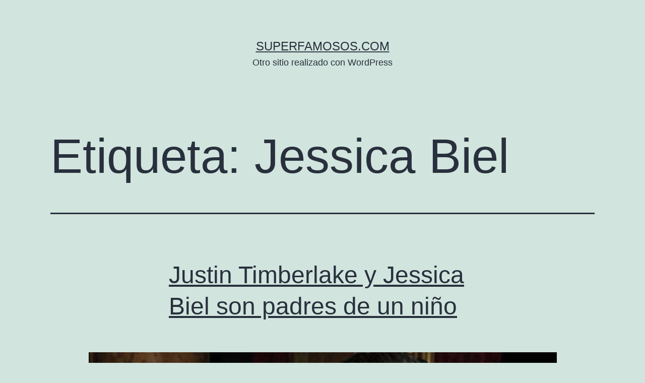

--- FILE ---
content_type: text/html; charset=UTF-8
request_url: https://superfamosos.com/tag/jessica-biel/
body_size: 48898
content:
<!doctype html>
<html lang="es" >
<head>
	<meta charset="UTF-8" />
	<meta name="viewport" content="width=device-width, initial-scale=1" />
	<title>Jessica Biel &#8211; superfamosos.com</title>
<meta name='robots' content='max-image-preview:large' />
<link rel="alternate" type="application/rss+xml" title="superfamosos.com &raquo; Feed" href="https://superfamosos.com/feed/" />
<link rel="alternate" type="application/rss+xml" title="superfamosos.com &raquo; Feed de los comentarios" href="https://superfamosos.com/comments/feed/" />
<link rel="alternate" type="application/rss+xml" title="superfamosos.com &raquo; Etiqueta Jessica Biel del feed" href="https://superfamosos.com/tag/jessica-biel/feed/" />
<style id='wp-img-auto-sizes-contain-inline-css'>
img:is([sizes=auto i],[sizes^="auto," i]){contain-intrinsic-size:3000px 1500px}
/*# sourceURL=wp-img-auto-sizes-contain-inline-css */
</style>
<style id='wp-emoji-styles-inline-css'>

	img.wp-smiley, img.emoji {
		display: inline !important;
		border: none !important;
		box-shadow: none !important;
		height: 1em !important;
		width: 1em !important;
		margin: 0 0.07em !important;
		vertical-align: -0.1em !important;
		background: none !important;
		padding: 0 !important;
	}
/*# sourceURL=wp-emoji-styles-inline-css */
</style>
<style id='wp-block-library-inline-css'>
:root{--wp-block-synced-color:#7a00df;--wp-block-synced-color--rgb:122,0,223;--wp-bound-block-color:var(--wp-block-synced-color);--wp-editor-canvas-background:#ddd;--wp-admin-theme-color:#007cba;--wp-admin-theme-color--rgb:0,124,186;--wp-admin-theme-color-darker-10:#006ba1;--wp-admin-theme-color-darker-10--rgb:0,107,160.5;--wp-admin-theme-color-darker-20:#005a87;--wp-admin-theme-color-darker-20--rgb:0,90,135;--wp-admin-border-width-focus:2px}@media (min-resolution:192dpi){:root{--wp-admin-border-width-focus:1.5px}}.wp-element-button{cursor:pointer}:root .has-very-light-gray-background-color{background-color:#eee}:root .has-very-dark-gray-background-color{background-color:#313131}:root .has-very-light-gray-color{color:#eee}:root .has-very-dark-gray-color{color:#313131}:root .has-vivid-green-cyan-to-vivid-cyan-blue-gradient-background{background:linear-gradient(135deg,#00d084,#0693e3)}:root .has-purple-crush-gradient-background{background:linear-gradient(135deg,#34e2e4,#4721fb 50%,#ab1dfe)}:root .has-hazy-dawn-gradient-background{background:linear-gradient(135deg,#faaca8,#dad0ec)}:root .has-subdued-olive-gradient-background{background:linear-gradient(135deg,#fafae1,#67a671)}:root .has-atomic-cream-gradient-background{background:linear-gradient(135deg,#fdd79a,#004a59)}:root .has-nightshade-gradient-background{background:linear-gradient(135deg,#330968,#31cdcf)}:root .has-midnight-gradient-background{background:linear-gradient(135deg,#020381,#2874fc)}:root{--wp--preset--font-size--normal:16px;--wp--preset--font-size--huge:42px}.has-regular-font-size{font-size:1em}.has-larger-font-size{font-size:2.625em}.has-normal-font-size{font-size:var(--wp--preset--font-size--normal)}.has-huge-font-size{font-size:var(--wp--preset--font-size--huge)}.has-text-align-center{text-align:center}.has-text-align-left{text-align:left}.has-text-align-right{text-align:right}.has-fit-text{white-space:nowrap!important}#end-resizable-editor-section{display:none}.aligncenter{clear:both}.items-justified-left{justify-content:flex-start}.items-justified-center{justify-content:center}.items-justified-right{justify-content:flex-end}.items-justified-space-between{justify-content:space-between}.screen-reader-text{border:0;clip-path:inset(50%);height:1px;margin:-1px;overflow:hidden;padding:0;position:absolute;width:1px;word-wrap:normal!important}.screen-reader-text:focus{background-color:#ddd;clip-path:none;color:#444;display:block;font-size:1em;height:auto;left:5px;line-height:normal;padding:15px 23px 14px;text-decoration:none;top:5px;width:auto;z-index:100000}html :where(.has-border-color){border-style:solid}html :where([style*=border-top-color]){border-top-style:solid}html :where([style*=border-right-color]){border-right-style:solid}html :where([style*=border-bottom-color]){border-bottom-style:solid}html :where([style*=border-left-color]){border-left-style:solid}html :where([style*=border-width]){border-style:solid}html :where([style*=border-top-width]){border-top-style:solid}html :where([style*=border-right-width]){border-right-style:solid}html :where([style*=border-bottom-width]){border-bottom-style:solid}html :where([style*=border-left-width]){border-left-style:solid}html :where(img[class*=wp-image-]){height:auto;max-width:100%}:where(figure){margin:0 0 1em}html :where(.is-position-sticky){--wp-admin--admin-bar--position-offset:var(--wp-admin--admin-bar--height,0px)}@media screen and (max-width:600px){html :where(.is-position-sticky){--wp-admin--admin-bar--position-offset:0px}}

/*# sourceURL=wp-block-library-inline-css */
</style><style id='global-styles-inline-css'>
:root{--wp--preset--aspect-ratio--square: 1;--wp--preset--aspect-ratio--4-3: 4/3;--wp--preset--aspect-ratio--3-4: 3/4;--wp--preset--aspect-ratio--3-2: 3/2;--wp--preset--aspect-ratio--2-3: 2/3;--wp--preset--aspect-ratio--16-9: 16/9;--wp--preset--aspect-ratio--9-16: 9/16;--wp--preset--color--black: #000000;--wp--preset--color--cyan-bluish-gray: #abb8c3;--wp--preset--color--white: #FFFFFF;--wp--preset--color--pale-pink: #f78da7;--wp--preset--color--vivid-red: #cf2e2e;--wp--preset--color--luminous-vivid-orange: #ff6900;--wp--preset--color--luminous-vivid-amber: #fcb900;--wp--preset--color--light-green-cyan: #7bdcb5;--wp--preset--color--vivid-green-cyan: #00d084;--wp--preset--color--pale-cyan-blue: #8ed1fc;--wp--preset--color--vivid-cyan-blue: #0693e3;--wp--preset--color--vivid-purple: #9b51e0;--wp--preset--color--dark-gray: #28303D;--wp--preset--color--gray: #39414D;--wp--preset--color--green: #D1E4DD;--wp--preset--color--blue: #D1DFE4;--wp--preset--color--purple: #D1D1E4;--wp--preset--color--red: #E4D1D1;--wp--preset--color--orange: #E4DAD1;--wp--preset--color--yellow: #EEEADD;--wp--preset--gradient--vivid-cyan-blue-to-vivid-purple: linear-gradient(135deg,rgb(6,147,227) 0%,rgb(155,81,224) 100%);--wp--preset--gradient--light-green-cyan-to-vivid-green-cyan: linear-gradient(135deg,rgb(122,220,180) 0%,rgb(0,208,130) 100%);--wp--preset--gradient--luminous-vivid-amber-to-luminous-vivid-orange: linear-gradient(135deg,rgb(252,185,0) 0%,rgb(255,105,0) 100%);--wp--preset--gradient--luminous-vivid-orange-to-vivid-red: linear-gradient(135deg,rgb(255,105,0) 0%,rgb(207,46,46) 100%);--wp--preset--gradient--very-light-gray-to-cyan-bluish-gray: linear-gradient(135deg,rgb(238,238,238) 0%,rgb(169,184,195) 100%);--wp--preset--gradient--cool-to-warm-spectrum: linear-gradient(135deg,rgb(74,234,220) 0%,rgb(151,120,209) 20%,rgb(207,42,186) 40%,rgb(238,44,130) 60%,rgb(251,105,98) 80%,rgb(254,248,76) 100%);--wp--preset--gradient--blush-light-purple: linear-gradient(135deg,rgb(255,206,236) 0%,rgb(152,150,240) 100%);--wp--preset--gradient--blush-bordeaux: linear-gradient(135deg,rgb(254,205,165) 0%,rgb(254,45,45) 50%,rgb(107,0,62) 100%);--wp--preset--gradient--luminous-dusk: linear-gradient(135deg,rgb(255,203,112) 0%,rgb(199,81,192) 50%,rgb(65,88,208) 100%);--wp--preset--gradient--pale-ocean: linear-gradient(135deg,rgb(255,245,203) 0%,rgb(182,227,212) 50%,rgb(51,167,181) 100%);--wp--preset--gradient--electric-grass: linear-gradient(135deg,rgb(202,248,128) 0%,rgb(113,206,126) 100%);--wp--preset--gradient--midnight: linear-gradient(135deg,rgb(2,3,129) 0%,rgb(40,116,252) 100%);--wp--preset--gradient--purple-to-yellow: linear-gradient(160deg, #D1D1E4 0%, #EEEADD 100%);--wp--preset--gradient--yellow-to-purple: linear-gradient(160deg, #EEEADD 0%, #D1D1E4 100%);--wp--preset--gradient--green-to-yellow: linear-gradient(160deg, #D1E4DD 0%, #EEEADD 100%);--wp--preset--gradient--yellow-to-green: linear-gradient(160deg, #EEEADD 0%, #D1E4DD 100%);--wp--preset--gradient--red-to-yellow: linear-gradient(160deg, #E4D1D1 0%, #EEEADD 100%);--wp--preset--gradient--yellow-to-red: linear-gradient(160deg, #EEEADD 0%, #E4D1D1 100%);--wp--preset--gradient--purple-to-red: linear-gradient(160deg, #D1D1E4 0%, #E4D1D1 100%);--wp--preset--gradient--red-to-purple: linear-gradient(160deg, #E4D1D1 0%, #D1D1E4 100%);--wp--preset--font-size--small: 18px;--wp--preset--font-size--medium: 20px;--wp--preset--font-size--large: 24px;--wp--preset--font-size--x-large: 42px;--wp--preset--font-size--extra-small: 16px;--wp--preset--font-size--normal: 20px;--wp--preset--font-size--extra-large: 40px;--wp--preset--font-size--huge: 96px;--wp--preset--font-size--gigantic: 144px;--wp--preset--spacing--20: 0.44rem;--wp--preset--spacing--30: 0.67rem;--wp--preset--spacing--40: 1rem;--wp--preset--spacing--50: 1.5rem;--wp--preset--spacing--60: 2.25rem;--wp--preset--spacing--70: 3.38rem;--wp--preset--spacing--80: 5.06rem;--wp--preset--shadow--natural: 6px 6px 9px rgba(0, 0, 0, 0.2);--wp--preset--shadow--deep: 12px 12px 50px rgba(0, 0, 0, 0.4);--wp--preset--shadow--sharp: 6px 6px 0px rgba(0, 0, 0, 0.2);--wp--preset--shadow--outlined: 6px 6px 0px -3px rgb(255, 255, 255), 6px 6px rgb(0, 0, 0);--wp--preset--shadow--crisp: 6px 6px 0px rgb(0, 0, 0);}:where(.is-layout-flex){gap: 0.5em;}:where(.is-layout-grid){gap: 0.5em;}body .is-layout-flex{display: flex;}.is-layout-flex{flex-wrap: wrap;align-items: center;}.is-layout-flex > :is(*, div){margin: 0;}body .is-layout-grid{display: grid;}.is-layout-grid > :is(*, div){margin: 0;}:where(.wp-block-columns.is-layout-flex){gap: 2em;}:where(.wp-block-columns.is-layout-grid){gap: 2em;}:where(.wp-block-post-template.is-layout-flex){gap: 1.25em;}:where(.wp-block-post-template.is-layout-grid){gap: 1.25em;}.has-black-color{color: var(--wp--preset--color--black) !important;}.has-cyan-bluish-gray-color{color: var(--wp--preset--color--cyan-bluish-gray) !important;}.has-white-color{color: var(--wp--preset--color--white) !important;}.has-pale-pink-color{color: var(--wp--preset--color--pale-pink) !important;}.has-vivid-red-color{color: var(--wp--preset--color--vivid-red) !important;}.has-luminous-vivid-orange-color{color: var(--wp--preset--color--luminous-vivid-orange) !important;}.has-luminous-vivid-amber-color{color: var(--wp--preset--color--luminous-vivid-amber) !important;}.has-light-green-cyan-color{color: var(--wp--preset--color--light-green-cyan) !important;}.has-vivid-green-cyan-color{color: var(--wp--preset--color--vivid-green-cyan) !important;}.has-pale-cyan-blue-color{color: var(--wp--preset--color--pale-cyan-blue) !important;}.has-vivid-cyan-blue-color{color: var(--wp--preset--color--vivid-cyan-blue) !important;}.has-vivid-purple-color{color: var(--wp--preset--color--vivid-purple) !important;}.has-black-background-color{background-color: var(--wp--preset--color--black) !important;}.has-cyan-bluish-gray-background-color{background-color: var(--wp--preset--color--cyan-bluish-gray) !important;}.has-white-background-color{background-color: var(--wp--preset--color--white) !important;}.has-pale-pink-background-color{background-color: var(--wp--preset--color--pale-pink) !important;}.has-vivid-red-background-color{background-color: var(--wp--preset--color--vivid-red) !important;}.has-luminous-vivid-orange-background-color{background-color: var(--wp--preset--color--luminous-vivid-orange) !important;}.has-luminous-vivid-amber-background-color{background-color: var(--wp--preset--color--luminous-vivid-amber) !important;}.has-light-green-cyan-background-color{background-color: var(--wp--preset--color--light-green-cyan) !important;}.has-vivid-green-cyan-background-color{background-color: var(--wp--preset--color--vivid-green-cyan) !important;}.has-pale-cyan-blue-background-color{background-color: var(--wp--preset--color--pale-cyan-blue) !important;}.has-vivid-cyan-blue-background-color{background-color: var(--wp--preset--color--vivid-cyan-blue) !important;}.has-vivid-purple-background-color{background-color: var(--wp--preset--color--vivid-purple) !important;}.has-black-border-color{border-color: var(--wp--preset--color--black) !important;}.has-cyan-bluish-gray-border-color{border-color: var(--wp--preset--color--cyan-bluish-gray) !important;}.has-white-border-color{border-color: var(--wp--preset--color--white) !important;}.has-pale-pink-border-color{border-color: var(--wp--preset--color--pale-pink) !important;}.has-vivid-red-border-color{border-color: var(--wp--preset--color--vivid-red) !important;}.has-luminous-vivid-orange-border-color{border-color: var(--wp--preset--color--luminous-vivid-orange) !important;}.has-luminous-vivid-amber-border-color{border-color: var(--wp--preset--color--luminous-vivid-amber) !important;}.has-light-green-cyan-border-color{border-color: var(--wp--preset--color--light-green-cyan) !important;}.has-vivid-green-cyan-border-color{border-color: var(--wp--preset--color--vivid-green-cyan) !important;}.has-pale-cyan-blue-border-color{border-color: var(--wp--preset--color--pale-cyan-blue) !important;}.has-vivid-cyan-blue-border-color{border-color: var(--wp--preset--color--vivid-cyan-blue) !important;}.has-vivid-purple-border-color{border-color: var(--wp--preset--color--vivid-purple) !important;}.has-vivid-cyan-blue-to-vivid-purple-gradient-background{background: var(--wp--preset--gradient--vivid-cyan-blue-to-vivid-purple) !important;}.has-light-green-cyan-to-vivid-green-cyan-gradient-background{background: var(--wp--preset--gradient--light-green-cyan-to-vivid-green-cyan) !important;}.has-luminous-vivid-amber-to-luminous-vivid-orange-gradient-background{background: var(--wp--preset--gradient--luminous-vivid-amber-to-luminous-vivid-orange) !important;}.has-luminous-vivid-orange-to-vivid-red-gradient-background{background: var(--wp--preset--gradient--luminous-vivid-orange-to-vivid-red) !important;}.has-very-light-gray-to-cyan-bluish-gray-gradient-background{background: var(--wp--preset--gradient--very-light-gray-to-cyan-bluish-gray) !important;}.has-cool-to-warm-spectrum-gradient-background{background: var(--wp--preset--gradient--cool-to-warm-spectrum) !important;}.has-blush-light-purple-gradient-background{background: var(--wp--preset--gradient--blush-light-purple) !important;}.has-blush-bordeaux-gradient-background{background: var(--wp--preset--gradient--blush-bordeaux) !important;}.has-luminous-dusk-gradient-background{background: var(--wp--preset--gradient--luminous-dusk) !important;}.has-pale-ocean-gradient-background{background: var(--wp--preset--gradient--pale-ocean) !important;}.has-electric-grass-gradient-background{background: var(--wp--preset--gradient--electric-grass) !important;}.has-midnight-gradient-background{background: var(--wp--preset--gradient--midnight) !important;}.has-small-font-size{font-size: var(--wp--preset--font-size--small) !important;}.has-medium-font-size{font-size: var(--wp--preset--font-size--medium) !important;}.has-large-font-size{font-size: var(--wp--preset--font-size--large) !important;}.has-x-large-font-size{font-size: var(--wp--preset--font-size--x-large) !important;}
/*# sourceURL=global-styles-inline-css */
</style>

<style id='classic-theme-styles-inline-css'>
/*! This file is auto-generated */
.wp-block-button__link{color:#fff;background-color:#32373c;border-radius:9999px;box-shadow:none;text-decoration:none;padding:calc(.667em + 2px) calc(1.333em + 2px);font-size:1.125em}.wp-block-file__button{background:#32373c;color:#fff;text-decoration:none}
/*# sourceURL=/wp-includes/css/classic-themes.min.css */
</style>
<link rel='stylesheet' id='twenty-twenty-one-custom-color-overrides-css' href='https://superfamosos.com/wp-content/themes/twentytwentyone/assets/css/custom-color-overrides.css?ver=2.2' media='all' />
<link rel='stylesheet' id='twenty-twenty-one-style-css' href='https://superfamosos.com/wp-content/themes/twentytwentyone/style.css?ver=2.2' media='all' />
<link rel='stylesheet' id='twenty-twenty-one-print-style-css' href='https://superfamosos.com/wp-content/themes/twentytwentyone/assets/css/print.css?ver=2.2' media='print' />
<link rel="https://api.w.org/" href="https://superfamosos.com/wp-json/" /><link rel="alternate" title="JSON" type="application/json" href="https://superfamosos.com/wp-json/wp/v2/tags/1645" /><link rel="EditURI" type="application/rsd+xml" title="RSD" href="https://superfamosos.com/xmlrpc.php?rsd" />
<meta name="generator" content="WordPress 6.9" />
</head>

<body class="archive tag tag-jessica-biel tag-1645 wp-embed-responsive wp-theme-twentytwentyone is-light-theme no-js hfeed no-widgets">
<div id="page" class="site">
	<a class="skip-link screen-reader-text" href="#content">
		Saltar al contenido	</a>

	
<header id="masthead" class="site-header has-title-and-tagline">

	

<div class="site-branding">

	
						<p class="site-title"><a href="https://superfamosos.com/">superfamosos.com</a></p>
			
			<p class="site-description">
			Otro sitio realizado con WordPress		</p>
	</div><!-- .site-branding -->
	

</header><!-- #masthead -->

	<div id="content" class="site-content">
		<div id="primary" class="content-area">
			<main id="main" class="site-main">


	<header class="page-header alignwide">
		<h1 class="page-title">Etiqueta: <span>Jessica Biel</span></h1>			</header><!-- .page-header -->

					
<article id="post-18692" class="post-18692 post type-post status-publish format-standard has-post-thumbnail hentry category-actores category-cantantes tag-jessica-biel tag-justin-timberlake entry">

	
<header class="entry-header">
	<h2 class="entry-title default-max-width"><a href="https://superfamosos.com/2015/04/17/justin-timberlake-y-jessica-biel-son-padres-de-un-nino/">Justin Timberlake y Jessica Biel son padres de un niño</a></h2>
		
			<figure class="post-thumbnail">
				<a class="post-thumbnail-inner alignwide" href="https://superfamosos.com/2015/04/17/justin-timberlake-y-jessica-biel-son-padres-de-un-nino/" aria-hidden="true" tabindex="-1">
					<img width="929" height="552" src="https://superfamosos.com/wp-content/uploads/2015/04/justin-timberlake-getty-e1428847027309.jpg" class="attachment-post-thumbnail size-post-thumbnail wp-post-image" alt="" decoding="async" fetchpriority="high" srcset="https://superfamosos.com/wp-content/uploads/2015/04/justin-timberlake-getty-e1428847027309.jpg 929w, https://superfamosos.com/wp-content/uploads/2015/04/justin-timberlake-getty-e1428847027309-300x178.jpg 300w" sizes="(max-width: 929px) 100vw, 929px" style="width:100%;height:59.42%;max-width:929px;" />				</a>
							</figure><!-- .post-thumbnail -->

				</header><!-- .entry-header -->

	<div class="entry-content">
		<p>Justin Timberlake y Jessica Biel ya se convirtieron en padres y en estos momentos disfrutan al máximo la llegada de su hijo Silas Randall Timberlake. La revista People dio a conocer que los representantes de ambas estrellas de Hollywood confirmaron la noticia del nacimiento del bebé. «Los representantes dicenque la mamá y el bebé están&hellip; <a class="more-link" href="https://superfamosos.com/2015/04/17/justin-timberlake-y-jessica-biel-son-padres-de-un-nino/">Seguir leyendo <span class="screen-reader-text">Justin Timberlake y Jessica Biel son padres de un niño</span></a></p>
	</div><!-- .entry-content -->

	<footer class="entry-footer default-max-width">
		<span class="posted-on">Publicada el <time class="entry-date published updated" datetime="2015-04-17T10:58:03+00:00">17 abril, 2015</time></span><div class="post-taxonomies"><span class="cat-links">Categorizado como <a href="https://superfamosos.com/category/actores/" rel="category tag">Actores y actrices</a>, <a href="https://superfamosos.com/category/cantantes/" rel="category tag">Cantantes</a> </span><span class="tags-links">Etiquetado como <a href="https://superfamosos.com/tag/jessica-biel/" rel="tag">Jessica Biel</a>, <a href="https://superfamosos.com/tag/justin-timberlake/" rel="tag">Justin Timberlake</a></span></div>	</footer><!-- .entry-footer -->
</article><!-- #post-${ID} -->
					
<article id="post-15162" class="post-15162 post type-post status-publish format-standard has-post-thumbnail hentry category-actores category-bodas category-destacamos category-parejas tag-actor tag-actores tag-actriz tag-boda tag-confirmacion tag-exclusiva tag-jessica-biel tag-justin-timberlake tag-pareja tag-people tag-revista entry">

	
<header class="entry-header">
	<h2 class="entry-title default-max-width"><a href="https://superfamosos.com/2012/10/20/justin-timberlake-y-jessica-biel-confirman-que-ya-estan-casados/">Justin Timberlake y Jessica Biel confirman que ya están casados</a></h2>
		
			<figure class="post-thumbnail">
				<a class="post-thumbnail-inner alignwide" href="https://superfamosos.com/2012/10/20/justin-timberlake-y-jessica-biel-confirman-que-ya-estan-casados/" aria-hidden="true" tabindex="-1">
									</a>
							</figure><!-- .post-thumbnail -->

				</header><!-- .entry-header -->

	<div class="entry-content">
		<p>Publicamos la noticia sobre la boda de Justin Timberlake y Jessica Biel aun en agosto. Pero hasta ahora los actores no han dicho ni mu. Y después de tantos rumores, de idas y venidas por fin está confirmado &#8211; Justin Timberlake y Jessica Biel ya son marido y mujer. Los dos actores llevan saliendo juntos&hellip; <a class="more-link" href="https://superfamosos.com/2012/10/20/justin-timberlake-y-jessica-biel-confirman-que-ya-estan-casados/">Seguir leyendo <span class="screen-reader-text">Justin Timberlake y Jessica Biel confirman que ya están casados</span></a></p>
	</div><!-- .entry-content -->

	<footer class="entry-footer default-max-width">
		<span class="posted-on">Publicada el <time class="entry-date published updated" datetime="2012-10-20T21:33:34+00:00">20 octubre, 2012</time></span><div class="post-taxonomies"><span class="cat-links">Categorizado como <a href="https://superfamosos.com/category/actores/" rel="category tag">Actores y actrices</a>, <a href="https://superfamosos.com/category/bodas/" rel="category tag">Bodas</a>, <a href="https://superfamosos.com/category/destacamos/" rel="category tag">Destacamos</a>, <a href="https://superfamosos.com/category/parejas/" rel="category tag">Parejas</a> </span><span class="tags-links">Etiquetado como <a href="https://superfamosos.com/tag/actor/" rel="tag">actor</a>, <a href="https://superfamosos.com/tag/actores/" rel="tag">Actores y actrices</a>, <a href="https://superfamosos.com/tag/actriz/" rel="tag">actriz</a>, <a href="https://superfamosos.com/tag/boda/" rel="tag">Boda</a>, <a href="https://superfamosos.com/tag/confirmacion/" rel="tag">confirmación</a>, <a href="https://superfamosos.com/tag/exclusiva/" rel="tag">exclusiva</a>, <a href="https://superfamosos.com/tag/jessica-biel/" rel="tag">Jessica Biel</a>, <a href="https://superfamosos.com/tag/justin-timberlake/" rel="tag">Justin Timberlake</a>, <a href="https://superfamosos.com/tag/pareja/" rel="tag">Pareja</a>, <a href="https://superfamosos.com/tag/people/" rel="tag">People</a>, <a href="https://superfamosos.com/tag/revista/" rel="tag">revista</a></span></div>	</footer><!-- .entry-footer -->
</article><!-- #post-${ID} -->
					
<article id="post-14827" class="post-14827 post type-post status-publish format-standard has-post-thumbnail hentry category-actores category-bodas category-cantantes category-destacamos category-parejas category-rumores tag-actor tag-actriz tag-boda tag-cantante tag-compromiso tag-exclusivas tag-jessica-biel tag-justin-timberlake tag-matrimonio tag-pareja tag-rumores entry">

	
<header class="entry-header">
	<h2 class="entry-title default-max-width"><a href="https://superfamosos.com/2012/08/20/justin-timberlake-y-jessica-biel-se-han-casado/">¡Justin Timberlake y Jessica Biel se han casado!</a></h2>
		
			<figure class="post-thumbnail">
				<a class="post-thumbnail-inner alignwide" href="https://superfamosos.com/2012/08/20/justin-timberlake-y-jessica-biel-se-han-casado/" aria-hidden="true" tabindex="-1">
									</a>
							</figure><!-- .post-thumbnail -->

				</header><!-- .entry-header -->

	<div class="entry-content">
		<p>Mientras los medios internacionales han estado completamente volcados en los preparativos de boda de los Brangelina y en la pedida de mano de Jennifer Aniston y Justin Theroux, Justin Timberlake y Jessica Biel se han casado tan discreta e inesperadamente. A pesar de no tener ningún tipo de confirmación oficial por parte de los representantes&hellip; <a class="more-link" href="https://superfamosos.com/2012/08/20/justin-timberlake-y-jessica-biel-se-han-casado/">Seguir leyendo <span class="screen-reader-text">¡Justin Timberlake y Jessica Biel se han casado!</span></a></p>
	</div><!-- .entry-content -->

	<footer class="entry-footer default-max-width">
		<span class="posted-on">Publicada el <time class="entry-date published updated" datetime="2012-08-20T21:25:58+00:00">20 agosto, 2012</time></span><div class="post-taxonomies"><span class="cat-links">Categorizado como <a href="https://superfamosos.com/category/actores/" rel="category tag">Actores y actrices</a>, <a href="https://superfamosos.com/category/bodas/" rel="category tag">Bodas</a>, <a href="https://superfamosos.com/category/cantantes/" rel="category tag">Cantantes</a>, <a href="https://superfamosos.com/category/destacamos/" rel="category tag">Destacamos</a>, <a href="https://superfamosos.com/category/parejas/" rel="category tag">Parejas</a>, <a href="https://superfamosos.com/category/rumores/" rel="category tag">Rumores</a> </span><span class="tags-links">Etiquetado como <a href="https://superfamosos.com/tag/actor/" rel="tag">actor</a>, <a href="https://superfamosos.com/tag/actriz/" rel="tag">actriz</a>, <a href="https://superfamosos.com/tag/boda/" rel="tag">Boda</a>, <a href="https://superfamosos.com/tag/cantante/" rel="tag">cantante</a>, <a href="https://superfamosos.com/tag/compromiso/" rel="tag">compromiso</a>, <a href="https://superfamosos.com/tag/exclusivas/" rel="tag">exclusivas</a>, <a href="https://superfamosos.com/tag/jessica-biel/" rel="tag">Jessica Biel</a>, <a href="https://superfamosos.com/tag/justin-timberlake/" rel="tag">Justin Timberlake</a>, <a href="https://superfamosos.com/tag/matrimonio/" rel="tag">matrimonio</a>, <a href="https://superfamosos.com/tag/pareja/" rel="tag">Pareja</a>, <a href="https://superfamosos.com/tag/rumores/" rel="tag">Rumores</a></span></div>	</footer><!-- .entry-footer -->
</article><!-- #post-${ID} -->
					
<article id="post-14219" class="post-14219 post type-post status-publish format-standard has-post-thumbnail hentry category-actores category-cantantes category-destacamos category-parejas category-pillados tag-actor tag-actriz tag-beso tag-cantante tag-jessica-biel tag-justin-timberlake tag-pareja tag-pillados entry">

	
<header class="entry-header">
	<h2 class="entry-title default-max-width"><a href="https://superfamosos.com/2012/05/15/el-beso-de-justin-timberlake-y-jessica-biel/">El beso de Justin Timberlake y Jessica Biel</a></h2>
		
			<figure class="post-thumbnail">
				<a class="post-thumbnail-inner alignwide" href="https://superfamosos.com/2012/05/15/el-beso-de-justin-timberlake-y-jessica-biel/" aria-hidden="true" tabindex="-1">
									</a>
							</figure><!-- .post-thumbnail -->

				</header><!-- .entry-header -->

	<div class="entry-content">
		<p>A principios del año anunciaron su compromiso pero aun no se sabe de la futura boda de Justin Timberlake a Jessica Biel (se rumorea que el enlace se celebrará este verano), pero la pareja ya no esconde su amor. Hace unos días ha pasado algo muy inusual para una pareja que se destaca por la&hellip; <a class="more-link" href="https://superfamosos.com/2012/05/15/el-beso-de-justin-timberlake-y-jessica-biel/">Seguir leyendo <span class="screen-reader-text">El beso de Justin Timberlake y Jessica Biel</span></a></p>
	</div><!-- .entry-content -->

	<footer class="entry-footer default-max-width">
		<span class="posted-on">Publicada el <time class="entry-date published updated" datetime="2012-05-15T22:07:56+00:00">15 mayo, 2012</time></span><div class="post-taxonomies"><span class="cat-links">Categorizado como <a href="https://superfamosos.com/category/actores/" rel="category tag">Actores y actrices</a>, <a href="https://superfamosos.com/category/cantantes/" rel="category tag">Cantantes</a>, <a href="https://superfamosos.com/category/destacamos/" rel="category tag">Destacamos</a>, <a href="https://superfamosos.com/category/parejas/" rel="category tag">Parejas</a>, <a href="https://superfamosos.com/category/pillados/" rel="category tag">Pillados</a> </span><span class="tags-links">Etiquetado como <a href="https://superfamosos.com/tag/actor/" rel="tag">actor</a>, <a href="https://superfamosos.com/tag/actriz/" rel="tag">actriz</a>, <a href="https://superfamosos.com/tag/beso/" rel="tag">beso</a>, <a href="https://superfamosos.com/tag/cantante/" rel="tag">cantante</a>, <a href="https://superfamosos.com/tag/jessica-biel/" rel="tag">Jessica Biel</a>, <a href="https://superfamosos.com/tag/justin-timberlake/" rel="tag">Justin Timberlake</a>, <a href="https://superfamosos.com/tag/pareja/" rel="tag">Pareja</a>, <a href="https://superfamosos.com/tag/pillados/" rel="tag">Pillados</a></span></div>	</footer><!-- .entry-footer -->
</article><!-- #post-${ID} -->
					
<article id="post-13399" class="post-13399 post type-post status-publish format-standard hentry category-actores category-bodas category-cantantes category-destacamos category-parejas category-rumores tag-anillo-de-compromiso tag-compromiso tag-jessica-biel tag-justin-timberlake tag-pareja tag-rumores entry">

	
<header class="entry-header">
	<h2 class="entry-title default-max-width"><a href="https://superfamosos.com/2012/01/15/jessica-biel-aparece-sin-el-anillo-de-compromiso/">Jessica Biel aparece sin el anillo de compromiso</a></h2></header><!-- .entry-header -->

	<div class="entry-content">
		<p>Desde que Jessica Biel y Justin Timberlake se fueron de vacaciones en la región de Jackson, en Wyoming, Estados Unidos, los rumores sobre su posible compromiso no paran de aumentar. Primera ola de rumores apareció tras un mensaje que una joyería de Wyoming, Tayloe Piggett, publicó en su página de Facebook, diciendo que Justin Timberlake&hellip; <a class="more-link" href="https://superfamosos.com/2012/01/15/jessica-biel-aparece-sin-el-anillo-de-compromiso/">Seguir leyendo <span class="screen-reader-text">Jessica Biel aparece sin el anillo de compromiso</span></a></p>
	</div><!-- .entry-content -->

	<footer class="entry-footer default-max-width">
		<span class="posted-on">Publicada el <time class="entry-date published updated" datetime="2012-01-15T22:54:31+00:00">15 enero, 2012</time></span><div class="post-taxonomies"><span class="cat-links">Categorizado como <a href="https://superfamosos.com/category/actores/" rel="category tag">Actores y actrices</a>, <a href="https://superfamosos.com/category/bodas/" rel="category tag">Bodas</a>, <a href="https://superfamosos.com/category/cantantes/" rel="category tag">Cantantes</a>, <a href="https://superfamosos.com/category/destacamos/" rel="category tag">Destacamos</a>, <a href="https://superfamosos.com/category/parejas/" rel="category tag">Parejas</a>, <a href="https://superfamosos.com/category/rumores/" rel="category tag">Rumores</a> </span><span class="tags-links">Etiquetado como <a href="https://superfamosos.com/tag/anillo-de-compromiso/" rel="tag">anillo de compromiso</a>, <a href="https://superfamosos.com/tag/compromiso/" rel="tag">compromiso</a>, <a href="https://superfamosos.com/tag/jessica-biel/" rel="tag">Jessica Biel</a>, <a href="https://superfamosos.com/tag/justin-timberlake/" rel="tag">Justin Timberlake</a>, <a href="https://superfamosos.com/tag/pareja/" rel="tag">Pareja</a>, <a href="https://superfamosos.com/tag/rumores/" rel="tag">Rumores</a></span></div>	</footer><!-- .entry-footer -->
</article><!-- #post-${ID} -->
					
<article id="post-13315" class="post-13315 post type-post status-publish format-standard has-post-thumbnail hentry category-actores category-bodas category-destacamos category-exclusivas-2 category-parejas tag-actriz tag-cantante tag-compromiso tag-exclusivas tag-jessica-biel tag-justin-timberlake tag-matrimonio tag-pareja tag-rumores entry">

	
<header class="entry-header">
	<h2 class="entry-title default-max-width"><a href="https://superfamosos.com/2012/01/04/jessica-biel-y-justin-timberlake-prometidos/">¡Jessica Biel y Justin Timberlake, prometidos!</a></h2>
		
			<figure class="post-thumbnail">
				<a class="post-thumbnail-inner alignwide" href="https://superfamosos.com/2012/01/04/jessica-biel-y-justin-timberlake-prometidos/" aria-hidden="true" tabindex="-1">
									</a>
							</figure><!-- .post-thumbnail -->

				</header><!-- .entry-header -->

	<div class="entry-content">
		<p>Si es que el proverbio español «si el río suena, aguas trae» no falla nunca. O casi nunca. Y esta vez por ejemplo ha habido ningún fallo. Confirmado: Jessica Biel y Justin Timberlake están comprometidos. Justo antes de Navidad recibíamos el rumor sobre el posible compromiso de Jessica Biel y Justin Timberlake. Entonces estos rumores&hellip; <a class="more-link" href="https://superfamosos.com/2012/01/04/jessica-biel-y-justin-timberlake-prometidos/">Seguir leyendo <span class="screen-reader-text">¡Jessica Biel y Justin Timberlake, prometidos!</span></a></p>
	</div><!-- .entry-content -->

	<footer class="entry-footer default-max-width">
		<span class="posted-on">Publicada el <time class="entry-date published updated" datetime="2012-01-04T23:16:51+00:00">4 enero, 2012</time></span><div class="post-taxonomies"><span class="cat-links">Categorizado como <a href="https://superfamosos.com/category/actores/" rel="category tag">Actores y actrices</a>, <a href="https://superfamosos.com/category/bodas/" rel="category tag">Bodas</a>, <a href="https://superfamosos.com/category/destacamos/" rel="category tag">Destacamos</a>, <a href="https://superfamosos.com/category/exclusivas-2/" rel="category tag">Exclusivas</a>, <a href="https://superfamosos.com/category/parejas/" rel="category tag">Parejas</a> </span><span class="tags-links">Etiquetado como <a href="https://superfamosos.com/tag/actriz/" rel="tag">actriz</a>, <a href="https://superfamosos.com/tag/cantante/" rel="tag">cantante</a>, <a href="https://superfamosos.com/tag/compromiso/" rel="tag">compromiso</a>, <a href="https://superfamosos.com/tag/exclusivas/" rel="tag">exclusivas</a>, <a href="https://superfamosos.com/tag/jessica-biel/" rel="tag">Jessica Biel</a>, <a href="https://superfamosos.com/tag/justin-timberlake/" rel="tag">Justin Timberlake</a>, <a href="https://superfamosos.com/tag/matrimonio/" rel="tag">matrimonio</a>, <a href="https://superfamosos.com/tag/pareja/" rel="tag">Pareja</a>, <a href="https://superfamosos.com/tag/rumores/" rel="tag">Rumores</a></span></div>	</footer><!-- .entry-footer -->
</article><!-- #post-${ID} -->
					
<article id="post-13246" class="post-13246 post type-post status-publish format-standard hentry category-actores category-bodas category-cantantes category-destacamos category-exclusivas-2 category-parejas category-rumores tag-actriz tag-cantante tag-compromiso tag-exclusivas tag-jessica-biel tag-justin-timberlake tag-matrimonio tag-pareja tag-rumores entry">

	
<header class="entry-header">
	<h2 class="entry-title default-max-width"><a href="https://superfamosos.com/2011/12/23/jessica-biel-y-justin-timberlake-boda-a-la-vista/">Jessica Biel y Justin Timberlake ¿boda a la vista?</a></h2></header><!-- .entry-header -->

	<div class="entry-content">
		<p>Dicen que no se puede entrar dos veces en el mismo río. Pero Jessica Biel y Justin Timberlake quieren convertirse en una excepción (qué, por cierto, como bien se sabe confirma la regla). En marzo de este año Justin y Jessica terminaron su relación. Así lo hicieron saber a todos a través de un comunicado&hellip; <a class="more-link" href="https://superfamosos.com/2011/12/23/jessica-biel-y-justin-timberlake-boda-a-la-vista/">Seguir leyendo <span class="screen-reader-text">Jessica Biel y Justin Timberlake ¿boda a la vista?</span></a></p>
	</div><!-- .entry-content -->

	<footer class="entry-footer default-max-width">
		<span class="posted-on">Publicada el <time class="entry-date published updated" datetime="2011-12-23T23:37:04+00:00">23 diciembre, 2011</time></span><div class="post-taxonomies"><span class="cat-links">Categorizado como <a href="https://superfamosos.com/category/actores/" rel="category tag">Actores y actrices</a>, <a href="https://superfamosos.com/category/bodas/" rel="category tag">Bodas</a>, <a href="https://superfamosos.com/category/cantantes/" rel="category tag">Cantantes</a>, <a href="https://superfamosos.com/category/destacamos/" rel="category tag">Destacamos</a>, <a href="https://superfamosos.com/category/exclusivas-2/" rel="category tag">Exclusivas</a>, <a href="https://superfamosos.com/category/parejas/" rel="category tag">Parejas</a>, <a href="https://superfamosos.com/category/rumores/" rel="category tag">Rumores</a> </span><span class="tags-links">Etiquetado como <a href="https://superfamosos.com/tag/actriz/" rel="tag">actriz</a>, <a href="https://superfamosos.com/tag/cantante/" rel="tag">cantante</a>, <a href="https://superfamosos.com/tag/compromiso/" rel="tag">compromiso</a>, <a href="https://superfamosos.com/tag/exclusivas/" rel="tag">exclusivas</a>, <a href="https://superfamosos.com/tag/jessica-biel/" rel="tag">Jessica Biel</a>, <a href="https://superfamosos.com/tag/justin-timberlake/" rel="tag">Justin Timberlake</a>, <a href="https://superfamosos.com/tag/matrimonio/" rel="tag">matrimonio</a>, <a href="https://superfamosos.com/tag/pareja/" rel="tag">Pareja</a>, <a href="https://superfamosos.com/tag/rumores/" rel="tag">Rumores</a></span></div>	</footer><!-- .entry-footer -->
</article><!-- #post-${ID} -->
					
<article id="post-12311" class="post-12311 post type-post status-publish format-standard has-post-thumbnail hentry category-destacamos tag-jessica-biel tag-justin-timberlake entry">

	
<header class="entry-header">
	<h2 class="entry-title default-max-width"><a href="https://superfamosos.com/2011/07/07/justin-timberlake-y-jessica-biel-se-dan-otra-oportunidad/">Justin Timberlake y Jessica Biel se dan otra oportunidad</a></h2>
		
			<figure class="post-thumbnail">
				<a class="post-thumbnail-inner alignwide" href="https://superfamosos.com/2011/07/07/justin-timberlake-y-jessica-biel-se-dan-otra-oportunidad/" aria-hidden="true" tabindex="-1">
									</a>
							</figure><!-- .post-thumbnail -->

				</header><!-- .entry-header -->

	<div class="entry-content">
		<p>El actor y cantante Justin Timberlake y Jessica Biel podrían haberse reconciliado, según Usmagazine.com. La pareja estaría dándose una segunda oportunidad, después de que Justin se diera cuenta de que estar soltero no era tan bueno como esperaba.</p>
	</div><!-- .entry-content -->

	<footer class="entry-footer default-max-width">
		<span class="posted-on">Publicada el <time class="entry-date published updated" datetime="2011-07-07T22:14:59+00:00">7 julio, 2011</time></span><div class="post-taxonomies"><span class="cat-links">Categorizado como <a href="https://superfamosos.com/category/destacamos/" rel="category tag">Destacamos</a> </span><span class="tags-links">Etiquetado como <a href="https://superfamosos.com/tag/jessica-biel/" rel="tag">Jessica Biel</a>, <a href="https://superfamosos.com/tag/justin-timberlake/" rel="tag">Justin Timberlake</a></span></div>	</footer><!-- .entry-footer -->
</article><!-- #post-${ID} -->
					
<article id="post-12114" class="post-12114 post type-post status-publish format-standard has-post-thumbnail hentry category-actores category-deportistas tag-jessica-biel tag-rumores entry">

	
<header class="entry-header">
	<h2 class="entry-title default-max-width"><a href="https://superfamosos.com/2011/06/08/gerard-butler-y-jessica-biel-podrian-ser-mas-que-amigos/">Gerard Butler y Jessica Biel podrían ser más que amigos</a></h2>
		
			<figure class="post-thumbnail">
				<a class="post-thumbnail-inner alignwide" href="https://superfamosos.com/2011/06/08/gerard-butler-y-jessica-biel-podrian-ser-mas-que-amigos/" aria-hidden="true" tabindex="-1">
									</a>
							</figure><!-- .post-thumbnail -->

				</header><!-- .entry-header -->

	<div class="entry-content">
		<p>Los dos actores subrayan en sus declaraciones a los medios que entre ellos sólo hay una amistad pero durante el último trabajo que han hecho juntos rodando el mes pasado &#8216;Playing the Field&#8217; parece que ambos se hicieron todavía más amigos detrás de las cámaras.</p>
	</div><!-- .entry-content -->

	<footer class="entry-footer default-max-width">
		<span class="posted-on">Publicada el <time class="entry-date published updated" datetime="2011-06-08T18:37:23+00:00">8 junio, 2011</time></span><div class="post-taxonomies"><span class="cat-links">Categorizado como <a href="https://superfamosos.com/category/actores/" rel="category tag">Actores y actrices</a>, <a href="https://superfamosos.com/category/deportistas/" rel="category tag">Deportistas</a> </span><span class="tags-links">Etiquetado como <a href="https://superfamosos.com/tag/jessica-biel/" rel="tag">Jessica Biel</a>, <a href="https://superfamosos.com/tag/rumores/" rel="tag">Rumores</a></span></div>	</footer><!-- .entry-footer -->
</article><!-- #post-${ID} -->
					
<article id="post-12096" class="post-12096 post type-post status-publish format-standard has-post-thumbnail hentry category-destacamos tag-britney-spears tag-jessica-biel tag-justin-timberlake entry">

	
<header class="entry-header">
	<h2 class="entry-title default-max-width"><a href="https://superfamosos.com/2011/06/05/justin-timberlake-habla-de-sus-exnovias/">Justin Timberlake habla de sus exnovias</a></h2>
		
			<figure class="post-thumbnail">
				<a class="post-thumbnail-inner alignwide" href="https://superfamosos.com/2011/06/05/justin-timberlake-habla-de-sus-exnovias/" aria-hidden="true" tabindex="-1">
									</a>
							</figure><!-- .post-thumbnail -->

				</header><!-- .entry-header -->

	<div class="entry-content">
		<p>Justin Timberlake ha contando lo que sus sentimientos a cerca de su ex novia del pasado, Jessica Biel  sigue siendo la mujer más importante en su vida.</p>
	</div><!-- .entry-content -->

	<footer class="entry-footer default-max-width">
		<span class="posted-on">Publicada el <time class="entry-date published updated" datetime="2011-06-05T22:04:28+00:00">5 junio, 2011</time></span><div class="post-taxonomies"><span class="cat-links">Categorizado como <a href="https://superfamosos.com/category/destacamos/" rel="category tag">Destacamos</a> </span><span class="tags-links">Etiquetado como <a href="https://superfamosos.com/tag/britney-spears/" rel="tag">Britney Spears</a>, <a href="https://superfamosos.com/tag/jessica-biel/" rel="tag">Jessica Biel</a>, <a href="https://superfamosos.com/tag/justin-timberlake/" rel="tag">Justin Timberlake</a></span></div>	</footer><!-- .entry-footer -->
</article><!-- #post-${ID} -->
	
	
	<nav class="navigation pagination" aria-label="Paginación de entradas">
		<h2 class="screen-reader-text">Paginación de entradas</h2>
		<div class="nav-links"><span aria-current="page" class="page-numbers current">Página 1</span>
<a class="page-numbers" href="https://superfamosos.com/tag/jessica-biel/page/2/">Página 2</a>
<a class="next page-numbers" href="https://superfamosos.com/tag/jessica-biel/page/2/"><span class="nav-next-text">Entradas <span class="nav-short">anteriores</span></span> <svg class="svg-icon" width="24" height="24" aria-hidden="true" role="img" focusable="false" viewBox="0 0 24 24" fill="none" xmlns="http://www.w3.org/2000/svg"><path fill-rule="evenodd" clip-rule="evenodd" d="m4 13v-2h12l-4-4 1-2 7 7-7 7-1-2 4-4z" fill="currentColor"/></svg></a></div>
	</nav>

			</main><!-- #main -->
		</div><!-- #primary -->
	</div><!-- #content -->

	
	<footer id="colophon" class="site-footer">

				<div class="site-info">
			<div class="site-name">
																						<a href="https://superfamosos.com/">superfamosos.com</a>
																		</div><!-- .site-name -->

			
			<div class="powered-by">
				Funciona gracias a <a href="https://es.wordpress.org/">WordPress</a>.			</div><!-- .powered-by -->

		</div><!-- .site-info -->
	</footer><!-- #colophon -->

</div><!-- #page -->

<script type="speculationrules">
{"prefetch":[{"source":"document","where":{"and":[{"href_matches":"/*"},{"not":{"href_matches":["/wp-*.php","/wp-admin/*","/wp-content/uploads/*","/wp-content/*","/wp-content/plugins/*","/wp-content/themes/twentytwentyone/*","/*\\?(.+)"]}},{"not":{"selector_matches":"a[rel~=\"nofollow\"]"}},{"not":{"selector_matches":".no-prefetch, .no-prefetch a"}}]},"eagerness":"conservative"}]}
</script>
<script>document.body.classList.remove("no-js");</script>	<script>
	if ( -1 !== navigator.userAgent.indexOf( 'MSIE' ) || -1 !== navigator.appVersion.indexOf( 'Trident/' ) ) {
		document.body.classList.add( 'is-IE' );
	}
	</script>
	<script id="twenty-twenty-one-ie11-polyfills-js-after">
( Element.prototype.matches && Element.prototype.closest && window.NodeList && NodeList.prototype.forEach ) || document.write( '<script src="https://superfamosos.com/wp-content/themes/twentytwentyone/assets/js/polyfills.js?ver=2.2"></scr' + 'ipt>' );
//# sourceURL=twenty-twenty-one-ie11-polyfills-js-after
</script>
<script src="https://superfamosos.com/wp-content/themes/twentytwentyone/assets/js/responsive-embeds.js?ver=2.2" id="twenty-twenty-one-responsive-embeds-script-js"></script>
<script id="wp-emoji-settings" type="application/json">
{"baseUrl":"https://s.w.org/images/core/emoji/17.0.2/72x72/","ext":".png","svgUrl":"https://s.w.org/images/core/emoji/17.0.2/svg/","svgExt":".svg","source":{"concatemoji":"https://superfamosos.com/wp-includes/js/wp-emoji-release.min.js?ver=6.9"}}
</script>
<script type="module">
/*! This file is auto-generated */
const a=JSON.parse(document.getElementById("wp-emoji-settings").textContent),o=(window._wpemojiSettings=a,"wpEmojiSettingsSupports"),s=["flag","emoji"];function i(e){try{var t={supportTests:e,timestamp:(new Date).valueOf()};sessionStorage.setItem(o,JSON.stringify(t))}catch(e){}}function c(e,t,n){e.clearRect(0,0,e.canvas.width,e.canvas.height),e.fillText(t,0,0);t=new Uint32Array(e.getImageData(0,0,e.canvas.width,e.canvas.height).data);e.clearRect(0,0,e.canvas.width,e.canvas.height),e.fillText(n,0,0);const a=new Uint32Array(e.getImageData(0,0,e.canvas.width,e.canvas.height).data);return t.every((e,t)=>e===a[t])}function p(e,t){e.clearRect(0,0,e.canvas.width,e.canvas.height),e.fillText(t,0,0);var n=e.getImageData(16,16,1,1);for(let e=0;e<n.data.length;e++)if(0!==n.data[e])return!1;return!0}function u(e,t,n,a){switch(t){case"flag":return n(e,"\ud83c\udff3\ufe0f\u200d\u26a7\ufe0f","\ud83c\udff3\ufe0f\u200b\u26a7\ufe0f")?!1:!n(e,"\ud83c\udde8\ud83c\uddf6","\ud83c\udde8\u200b\ud83c\uddf6")&&!n(e,"\ud83c\udff4\udb40\udc67\udb40\udc62\udb40\udc65\udb40\udc6e\udb40\udc67\udb40\udc7f","\ud83c\udff4\u200b\udb40\udc67\u200b\udb40\udc62\u200b\udb40\udc65\u200b\udb40\udc6e\u200b\udb40\udc67\u200b\udb40\udc7f");case"emoji":return!a(e,"\ud83e\u1fac8")}return!1}function f(e,t,n,a){let r;const o=(r="undefined"!=typeof WorkerGlobalScope&&self instanceof WorkerGlobalScope?new OffscreenCanvas(300,150):document.createElement("canvas")).getContext("2d",{willReadFrequently:!0}),s=(o.textBaseline="top",o.font="600 32px Arial",{});return e.forEach(e=>{s[e]=t(o,e,n,a)}),s}function r(e){var t=document.createElement("script");t.src=e,t.defer=!0,document.head.appendChild(t)}a.supports={everything:!0,everythingExceptFlag:!0},new Promise(t=>{let n=function(){try{var e=JSON.parse(sessionStorage.getItem(o));if("object"==typeof e&&"number"==typeof e.timestamp&&(new Date).valueOf()<e.timestamp+604800&&"object"==typeof e.supportTests)return e.supportTests}catch(e){}return null}();if(!n){if("undefined"!=typeof Worker&&"undefined"!=typeof OffscreenCanvas&&"undefined"!=typeof URL&&URL.createObjectURL&&"undefined"!=typeof Blob)try{var e="postMessage("+f.toString()+"("+[JSON.stringify(s),u.toString(),c.toString(),p.toString()].join(",")+"));",a=new Blob([e],{type:"text/javascript"});const r=new Worker(URL.createObjectURL(a),{name:"wpTestEmojiSupports"});return void(r.onmessage=e=>{i(n=e.data),r.terminate(),t(n)})}catch(e){}i(n=f(s,u,c,p))}t(n)}).then(e=>{for(const n in e)a.supports[n]=e[n],a.supports.everything=a.supports.everything&&a.supports[n],"flag"!==n&&(a.supports.everythingExceptFlag=a.supports.everythingExceptFlag&&a.supports[n]);var t;a.supports.everythingExceptFlag=a.supports.everythingExceptFlag&&!a.supports.flag,a.supports.everything||((t=a.source||{}).concatemoji?r(t.concatemoji):t.wpemoji&&t.twemoji&&(r(t.twemoji),r(t.wpemoji)))});
//# sourceURL=https://superfamosos.com/wp-includes/js/wp-emoji-loader.min.js
</script>

</body>
</html>
